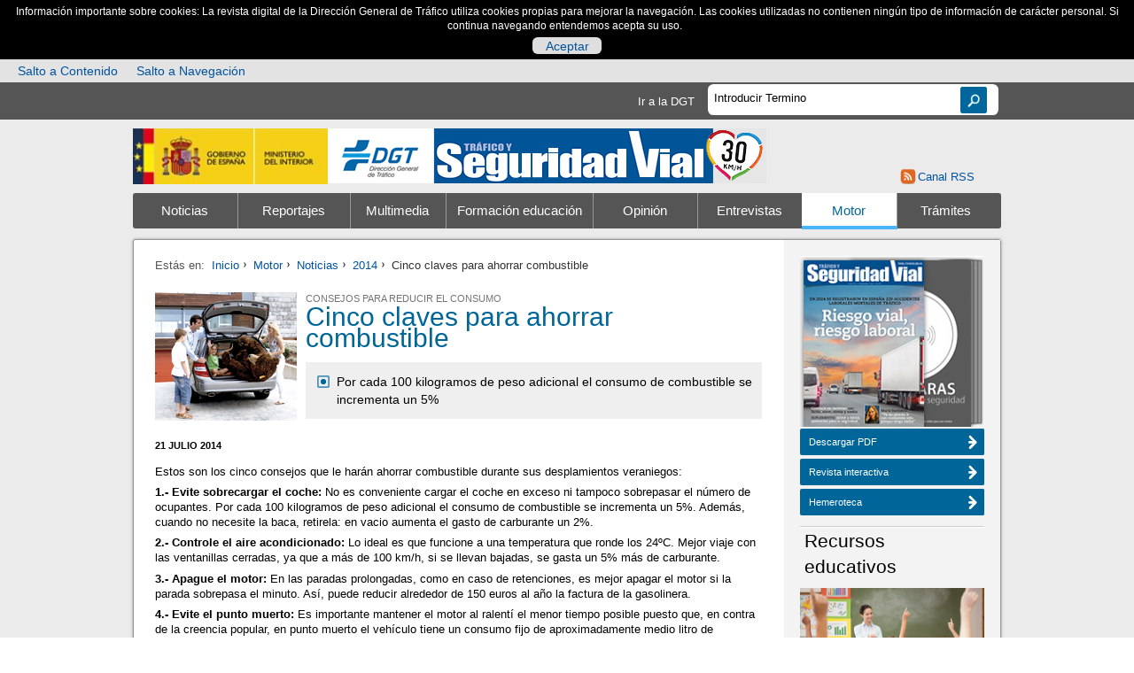

--- FILE ---
content_type: text/html; charset=UTF-8
request_url: https://revista.dgt.es/es/motor/noticias/2014/07JULIO/0721Claves-para-ahorrar.shtml
body_size: 12589
content:
       	  	  	  	  	  	            	        	  	<!DOCTYPE HTML><html lang="es"> <head>  <meta charset="utf-8">  <title>Cinco claves para ahorrar combustible</title>  <meta name="keywords" content='dgt, revista, tráfico, seguridad vial' />  <meta name="description" content='Revista Tráfico y Seguridad Vial - DGT' />  <meta name="author" content="Revista Tráfico y Seguridad Via" />  <meta http-equiv="X-UA-Compatible" content="IE=edge" />  <meta name="viewport" content="width=device-width, initial-scale=1.0"/>   <script type="text/javascript" src="/ruxitagentjs_ICA7NVfgqrux_10327251022105625.js" data-dtconfig="rid=RID_-1295069166|rpid=-1324875921|domain=dgt.es|reportUrl=/rb_70fa0f5f-e1d0-42f8-b0ef-997802b704c8|app=e8d7951092de0f22|cuc=80ne5ii7|ssc=1|owasp=1|mel=100000|featureHash=ICA7NVfgqrux|dpvc=1|lastModification=1768475109091|tp=500,50,0|rdnt=0|uxrgce=1|srbbv=2|agentUri=/ruxitagentjs_ICA7NVfgqrux_10327251022105625.js"></script><link rel="icon" href="/Galerias/_config_/favicon.ico"/>  <!-- Place favicon.ico and apple-touch-icon.png in the root directory -->      <!-- Global site tag (gtag.js) - Google Analytics -->  <script async src="https://www.googletagmanager.com/gtag/js?id=G-LJLQ4PGP7H"></script>  <script>	window.dataLayer = window.dataLayer || [];	function gtag(){dataLayer.push(arguments);}	gtag('js', new Date());	gtag('config', 'GA_TRACKING_ID', { 'anonymize_ip': true });	gtag('config', 'G-LJLQ4PGP7H');  </script>    <link rel="stylesheet" href="/resources/css/estilosComObl.css"><link rel="stylesheet" href="/resources/css/estilosComOpc.css"><link rel="stylesheet" href="/resources/css/estilosPropios.css"><link rel="stylesheet" href="/resources/css/tablestyle.css"><script src="/resources/js/respond.js"></script><script src="/resources/js/vendor/modernizr-2.6.2.min.js"></script><script src="/resources/js/sliderHome.js"></script><script src="/resources/js/GA-events.js"></script><script src="/resources/js/vendor/jquery-1.9.1.min.js"></script><script src="/resources/js/vendor/jwplayer/jwplayer.js"></script><script src="/resources/js/table.js"></script><script>jwplayer.key="Bf+GYrYG5+61wXGcvpA2KHWZC3xr3bH3y7IlbA==";</script><link rel="stylesheet" href="/resources/css/jquery/jquery.fancybox.css">  
                              <script>!function(e){var n="https://s.go-mpulse.net/boomerang/";if("False"=="True")e.BOOMR_config=e.BOOMR_config||{},e.BOOMR_config.PageParams=e.BOOMR_config.PageParams||{},e.BOOMR_config.PageParams.pci=!0,n="https://s2.go-mpulse.net/boomerang/";if(window.BOOMR_API_key="3WFA2-XWRUS-PKGWD-D3ZL9-2Y88M",function(){function e(){if(!o){var e=document.createElement("script");e.id="boomr-scr-as",e.src=window.BOOMR.url,e.async=!0,i.parentNode.appendChild(e),o=!0}}function t(e){o=!0;var n,t,a,r,d=document,O=window;if(window.BOOMR.snippetMethod=e?"if":"i",t=function(e,n){var t=d.createElement("script");t.id=n||"boomr-if-as",t.src=window.BOOMR.url,BOOMR_lstart=(new Date).getTime(),e=e||d.body,e.appendChild(t)},!window.addEventListener&&window.attachEvent&&navigator.userAgent.match(/MSIE [67]\./))return window.BOOMR.snippetMethod="s",void t(i.parentNode,"boomr-async");a=document.createElement("IFRAME"),a.src="about:blank",a.title="",a.role="presentation",a.loading="eager",r=(a.frameElement||a).style,r.width=0,r.height=0,r.border=0,r.display="none",i.parentNode.appendChild(a);try{O=a.contentWindow,d=O.document.open()}catch(_){n=document.domain,a.src="javascript:var d=document.open();d.domain='"+n+"';void(0);",O=a.contentWindow,d=O.document.open()}if(n)d._boomrl=function(){this.domain=n,t()},d.write("<bo"+"dy onload='document._boomrl();'>");else if(O._boomrl=function(){t()},O.addEventListener)O.addEventListener("load",O._boomrl,!1);else if(O.attachEvent)O.attachEvent("onload",O._boomrl);d.close()}function a(e){window.BOOMR_onload=e&&e.timeStamp||(new Date).getTime()}if(!window.BOOMR||!window.BOOMR.version&&!window.BOOMR.snippetExecuted){window.BOOMR=window.BOOMR||{},window.BOOMR.snippetStart=(new Date).getTime(),window.BOOMR.snippetExecuted=!0,window.BOOMR.snippetVersion=12,window.BOOMR.url=n+"3WFA2-XWRUS-PKGWD-D3ZL9-2Y88M";var i=document.currentScript||document.getElementsByTagName("script")[0],o=!1,r=document.createElement("link");if(r.relList&&"function"==typeof r.relList.supports&&r.relList.supports("preload")&&"as"in r)window.BOOMR.snippetMethod="p",r.href=window.BOOMR.url,r.rel="preload",r.as="script",r.addEventListener("load",e),r.addEventListener("error",function(){t(!0)}),setTimeout(function(){if(!o)t(!0)},3e3),BOOMR_lstart=(new Date).getTime(),i.parentNode.appendChild(r);else t(!1);if(window.addEventListener)window.addEventListener("load",a,!1);else if(window.attachEvent)window.attachEvent("onload",a)}}(),"".length>0)if(e&&"performance"in e&&e.performance&&"function"==typeof e.performance.setResourceTimingBufferSize)e.performance.setResourceTimingBufferSize();!function(){if(BOOMR=e.BOOMR||{},BOOMR.plugins=BOOMR.plugins||{},!BOOMR.plugins.AK){var n=""=="true"?1:0,t="",a="aojt3lyccueum2lm5fnq-f-453bbb9d9-clientnsv4-s.akamaihd.net",i="false"=="true"?2:1,o={"ak.v":"39","ak.cp":"1366361","ak.ai":parseInt("933246",10),"ak.ol":"0","ak.cr":9,"ak.ipv":4,"ak.proto":"h2","ak.rid":"5e7fe667","ak.r":51990,"ak.a2":n,"ak.m":"","ak.n":"ff","ak.bpcip":"3.147.61.0","ak.cport":33596,"ak.gh":"2.17.209.134","ak.quicv":"","ak.tlsv":"tls1.3","ak.0rtt":"","ak.0rtt.ed":"","ak.csrc":"-","ak.acc":"","ak.t":"1768745307","ak.ak":"hOBiQwZUYzCg5VSAfCLimQ==yTvv9jGEBn7TunvYMtUBHqvu3WbcbUVTfPWkkYICRZm3LcmqdGtoK8iVc8OzNGN1ntZkRQyI33Gg2mzWgGStkE72kIqRBkM9t0h2qhUjeaRsgfyTA5NG6PBDwcKnChpIqIPaNvz3RoCf8sGA+m/9TmJ7sUGICIGrpZ4SbLJXNBr4NuYxqoYJgGmb6B7dbWpQYVkEbk+RTCQyHD9z9lXr/E+DwSeQX/W8axBMmO0s51qAdu82UHEMywERvVR8FNFpIOaS/bp1y61J/ULZNhtJ6nE9EfabWEkVC2s48BcQ8DUadL9LhYhvwLQNHH//CMC3GNANHHgfL6tZJWNGTSWsnzCIo5VMh/M8ckdBDlXN6qauAWU/ymXjq971t4m9sYTUIzptM4yND7gj0XuxmaogpFSF5ShisbrAL0nt3TdkeNA=","ak.pv":"3","ak.dpoabenc":"","ak.tf":i};if(""!==t)o["ak.ruds"]=t;var r={i:!1,av:function(n){var t="http.initiator";if(n&&(!n[t]||"spa_hard"===n[t]))o["ak.feo"]=void 0!==e.aFeoApplied?1:0,BOOMR.addVar(o)},rv:function(){var e=["ak.bpcip","ak.cport","ak.cr","ak.csrc","ak.gh","ak.ipv","ak.m","ak.n","ak.ol","ak.proto","ak.quicv","ak.tlsv","ak.0rtt","ak.0rtt.ed","ak.r","ak.acc","ak.t","ak.tf"];BOOMR.removeVar(e)}};BOOMR.plugins.AK={akVars:o,akDNSPreFetchDomain:a,init:function(){if(!r.i){var e=BOOMR.subscribe;e("before_beacon",r.av,null,null),e("onbeacon",r.rv,null,null),r.i=!0}return this},is_complete:function(){return!0}}}}()}(window);</script></head><body><!--googleoff: index-->  									<div id="cookienoscript">				<div>					<noscript>							<p>Información importante sobre cookies: La revista digital de la Dirección General de Tráfico utiliza cookies propias para mejorar la navegación. Las cookies utilizadas no contienen ningún tipo de información de carácter personal. Si continua navegando entendemos acepta su uso. &nbsp;</p>					</noscript>				</div>			</div>						<div class="no-visible" id="barraaceptacion">				<div class="col-md-10 col-md-offset-1">					<p>Información importante sobre cookies: La revista digital de la Dirección General de Tráfico utiliza cookies propias para mejorar la navegación. Las cookies utilizadas no contienen ningún tipo de información de carácter personal. Si continua navegando entendemos acepta su uso. &nbsp;</p> <span id="aceptarcookie" class="boton"><a href="#" title="Aceptar política de cookies"> Aceptar </a></span>									</div>			</div>					<div class="row accesostab">				<div class="col-md-10">													 																																										<a href="#contenido" title="Salto a Contenido" id="saltocontenido">Salto a Contenido</a>																																																																			<a href="#navegacion" title="Salto a Navegación">Salto a Navegación</a>																				</div>			</div><!--[if lt IE 7]>    <p class="chromeframe">You are using an <strong>outdated</strong> browser. Please <a href="http://browsehappy.com/">upgrade your browser</a> or <a href="http://www.google.com/chromeframe/?redirect=true">activate Google Chrome Frame</a> to improve your experience.</p>  <![endif]-->    <div id="search_bar">              <div id="content_search">  	  	  <a href="http://www.dgt.es/" title="Acceder a la web de la DGT " target="_blank">Ir a la DGT</a>            <div id="caja_buscador"> 		  <form id="formulario_buscador" name="formulario_buscador" action="/es/buscador/index.shtml" method="get">          						<label for="txt_buscador" class="hidden" title="Buscador de la revista"></label>				<input type="text" id="txt_buscador" name="term" placeholder="Introducir Termino" >					<input type="submit" value="Buscar" name="btn_buscar" id="btn_buscar" >			</form>	  </div>	      </div>      </div>  <header>			    <div id="title_logo_bar">          	      	  	    							  	  	  	    									  	  	    		  			    		                                                                            	  	  	<div class="logo_row1">			  	  	    <div class="hidden">Ministerio del Interior</div>        <a href="http://www.interior.gob.es" title="Abre en nueva ventana Ministerio del Interior"  target="_blank">          <img id="logo_mi" src="/Galerias/_config_/logo_ministerio_interior.jpg" alt="Ministerio del Interior" >        </a>	   	      	  	    							  	  	  	    									  	  	    	    		  				                                                                            	  	  	    <div class="hidden">Dirección General de Tráfico</div>        <a href="https://www.dgt.es/inicio/" title="Abre en nueva ventana Dirección General de Tráfico"  target="_blank">          <img id="logo_dgt" src="/Galerias/_config_/logo_dgt_header.png" alt="Dirección General de Tráfico" >        </a>	   	  	</div>			  	      	  	    							  	  	  	    									  	  	    	    				  		                                                                            	  	  	  	<div class="logo_row2">			  	    <div class="hidden">Seguridad Vial</div>        <a href="/es/" title="Acceder a Revista Tráfico y Seguridad Vial" >          <img id="logo_revista" src="/Galerias/_config_/logo-revista-Love-30-3.jpg" alt="Seguridad Vial" >        </a>	   	  	</div>			  		</div>    	<div class="logo_row3">                                                                                                          <a href="/es/rss/" class="rss-on-top" title="Acceder a suscripción RSS" >Canal RSS</a>    </div>	            			<!-- Hack Para Desplegar el Menú activando un checkbox -->            <!-- menu hamburguesa -->                       			<input type="checkbox" class="checkbox" id="menu-toogle">			<label for="menu-toogle" class="menu-toogle" title="Menú de Navegación"><span class="hidden">Menú de Navegación</span></label>            <!-- -->  			    <nav>      <ul>                                                                                  			<li  class="item-menu1"><a href="/es/noticias/" id="navegacion" class="nav__item" title="Acceder a Noticias" >Noticias</a>			                                                                              </li>                                            			<li  class="item-menu2"><a href="/es/reportajes/"  class="nav__item" title="Acceder a Reportajes" >Reportajes</a>			                                                                              </li>                                            			<li  class="item-menu3"><a href="/es/multimedia/"  class="nav__item" title="Acceder a Multimedia" >Multimedia</a>			                                                                              </li>                                            			<li  class="item-menu4"><a href="/es/educacion-formacion/"  class="nav__item" title="Acceder a Formación educación" >Formación educación</a>			                                                                              </li>                                            			<li  class="item-menu5"><a href="/es/opinion/"  class="nav__item" title="Acceder a Opinión" >Opinión</a>			                                                                              </li>                                            			<li  class="item-menu6"><a href="/es/entrevistas/"  class="nav__item" title="Acceder a Entrevistas" >Entrevistas</a>			                                                                              </li>                                                                    			<li class="item-menu7 on"><a href="/es/motor/"  class="nav__item" title="Acceder a Motor" >Motor</a>			                                                                                                                                    </li>                                            			<li  class="item-menu8"><a href="/es/tramites/"  class="nav__item" title="Acceder a Trámites" >Trámites</a>			                                                    </li>      </ul>    </nav>  </header>    <div id="wraper">	<h1 class="hide">Cinco claves para ahorrar combustible</h1>    <div id="main-content" class="content">      <div class="row">      	        <div class="bloque bloque_9">          <section id="intro_seccion">                        <ul id="miga">              <li class="inicio">Estás en:</li>              <li ><a href="/es/" title="Acceder a Inicio">Inicio</a></li><!-- anadirPagina true-->				  <li><a href="/es/motor/" title="Acceder a Motor">Motor</a></li>					  <li><a href="/es/motor/noticias/" title="Acceder a Noticias">Noticias</a></li>					  <li><a href="/es/motor/noticias/2014/" title="Acceder a 2014">2014</a></li>		<li class="actual">Cinco claves para ahorrar combustible</li>              </ul>          			  </section>		  <a id="contenido" title="Subir a incio documento" href="#saltocontenido"><span class="no-visible">Subir a incio documento</span></a>	  <!--googleon: index-->              <!---->                                      <article id="detalle_noticia">                      		                                      			    		<figure>			<img  src="/Galerias/motor/noticias/2014/07JULIO/Ahorrar-noticias.jpg" alt="Ahorrar combustible" id="laimg" />						</figure>      	                         							    			        			 <span class="antetit"> Consejos para reducir el consumo </span> 						            <h2 id="dgt-revista" class="tit">Cinco claves para ahorrar combustible</h2>                                      			<ul id="sumario">  				              		<li>Por cada 100 kilogramos de peso adicional el consumo de combustible se incrementa un 5%</li>  				            </ul>   		                   <div class="content_info">              <p class="fecha">21 julio 2014 </p>                  <p>Estos son los cinco consejos que le harán ahorrar combustible durante sus desplamientos veraniegos:</p><p><strong>1.- Evite sobrecargar el coche:</strong> No es conveniente cargar el coche en exceso ni tampoco sobrepasar el número de ocupantes. Por cada 100 kilogramos de peso adicional el consumo de combustible se incrementa un 5%. Además, cuando no necesite la baca, retirela: en vacio aumenta el gasto de carburante un 2%.</p><p><strong>2.- Controle el aire acondicionado:</strong> Lo ideal es que funcione a una temperatura que ronde los 24&ordm;C. Mejor viaje con las ventanillas cerradas, ya que a más de 100 km/h, si se llevan bajadas, se gasta un 5% más de carburante.</p><p><strong>3.- Apague el motor:</strong> En las paradas prolongadas, como en caso de retenciones, es mejor apagar el motor si la parada sobrepasa el minuto. Así, puede reducir alrededor de 150 euros al año la factura de la gasolinera.</p><p><strong>4.- Evite el punto muerto:</strong> Es importante mantener el motor al ralentí el menor tiempo posible puesto que, en contra de la creencia popular, en punto muerto el vehículo tiene un consumo fijo de aproximadamente medio litro de carburante por hora. Lo aconsejable es una conducción suave y progresiva.</p><p><strong>5.- Correcto mantenimiento:</strong> Unos neumáticos desinflados, o con la presión inadecuada y un filtro de aire sucio pueden aumentar un 6% el consumo, mientras que unas bujías sucias gastan hasta un 10% más de combustible.</p><p><em>Fuente: Arval</em></p>              </div>              </article>                                                                                   		  <section class="enlaces_relacionados">              			    <h3>Categoría/s</h3>		    <ul>       			    <li>Vehículos > <a href="/es/categorias/vehiculos-mantenimiento.shtml" title="Acceder a Mantenimiento">Mantenimiento</a></li>       			    <li>Formación > <a href="/es/categorias/formacion-conduccion-eficiente.shtml" title="Acceder a Conducción eficiente">Conducción eficiente</a></li>       			    <li>Otros > <a href="/es/categorias/otros-otros.shtml" title="Acceder a Otros">Otros</a></li>      		    </ul>                        <h3>Compártelo</h3>            <div class="addthis_toolbox addthis_default_style addthis_32x32_style">              <a class="addthis_button_facebook"></a>              <a class="addthis_button_twitter"></a>              <a class="addthis_button_linkedin"></a>              <a class="addthis_button_pinterest_share"></a>              <a class="addthis_button_google_plusone_share"></a>              <a class="addthis_button_meneame"></a>              <a class="addthis_button_email"></a>              <a class="addthis_button_compact"></a><a class="addthis_counter addthis_bubble_style"></a>            </div>            <script type="text/javascript">var addthis_config = {"data_track_addressbar":true};</script>            <script type="text/javascript" src="http://s7.addthis.com/js/300/addthis_widget.js#pubid=ra-4d6f963f33bff3c5"></script>    		  </section>               </div><!-- end bloque bloque 9--><!--googleoff: index-->        <aside class="bloque bloque_3">  			  	  	  	  				  	  	  	  				  	        	  	                                                                        			  	  	  	  	                                                                        			  	  	        	                                                                        			  <h2 class="hidden">Hemeroteca</h2>	          <div id="stand_revistas" class="bloque_aside">            <div class="area_revistas">              <span class="alt_actual" >Número Actual</span>               <span class="alt_old" >Hemeroteca</span>                <a href="/Galerias/hemeroteca/revista/N-276_new.pdf" title="Abre en nueva ventana Descargar PDF" class="actual mytooltip" target="_blank"><img src="/Galerias/_config_/hemeroteca/N-276-142x200-RGB.jpg" alt="Número Actual"></a>              <a href="/es/hemeroteca/" title="Acceder a Hemeroteca" class="old mytooltip"><img src="/Galerias/_config_/hemeroteca/N-276-SupEspecial-PORTADA-142x200-BN.jpg" alt="Hemeroteca"></a>			</div>            <div class="aside_botones">			 			 			 			              <a href="/Galerias/hemeroteca/revista/N-276_new.pdf" class="btn pos_izq" title="Abre en nueva ventana Descargar PDF" target="_blank" >Descargar PDF<span></span></a>			 			 			 			               <a href="https://revista.dgt.es/revista/num276.1/mobile/index.html#p=1" class="btn pos_izq" title="Abre en nueva ventana Revista interactiva" target="_blank" >Revista interactiva<span></span></a>			  			               <a href="/es/hemeroteca/" class="btn pos_izq" title="Acceder a Hemeroteca"  >Hemeroteca<span></span></a>            </div>          </div>        	<h2 class="hidden"></h2>            		  	      	  	  	      	  	              		    	    	    	    	                                              		                            <div class="galeria_m bloque_aside">            <header>              <p>Recursos educativos</p>			</header>            <div class="player">								 				 				               <a href="https://www.dgt.es/conoce-la-dgt/que-hacemos/educacion-vial/educacion-vial-para-la-infancia/" title="Acceder a Recursos educativos" target="_blank" ><img src="/Galerias/home/pasafotos/2017/10OCTUBRE/como-abordar-la-educacion-vial-miniatura-pasafotos.jpg" alt="Recursos educativos" /></a>            </div>          </div>          	                      		  	            		    				                                      <div class="galeria_m bloque_aside">            <header>              <p>La locura</p>			</header>            <div class="player">        		  		  		                                    		  		    		    			  <!-- VIDEO, AUDIO, INFOGRAFIA -->			  			  			  			  			  			    			                  <img src="/Galerias/multimedia/locura/2025/1015-N275_locura4-sentido-contrario-700X430.jpg" alt="La locura" />              <a href="/es/multimedia/la-locura/2025/1015-N275-Locura-4-furgoneta-sentido-contrario.shtml" class="play_aside" title="Acceder a La locura">La locura</a>							    							  					  		            </div>		          	      		  		  		  		  	      		  				             <a href="/es/multimedia/la-locura/2025/1015-N275-Locura-4-furgoneta-sentido-contrario.shtml" class="btn pos_izq" title="En sentido contrario"  >En sentido contrario<span></span></a>		          </div>                  		<div class="separadorColumnaDerecha"></div>        			  	  	  	      	  	                            		  	      	  	  	      	  	              		    	    	    	    	                                              		                            <div class="galeria_m bloque_aside">            <header>              <p>El tráfico en tiempo real</p>			</header>            <div class="player">								 				 				               <a href="http://infocar.dgt.es/etraffic/" title="Acceder a El tráfico en tiempo real" target="_blank" ><img src="/Galerias/_config_/columnaDerecha/secciones/Mapa-infocar-350x.jpg" alt="El tráfico en tiempo real" /></a>            </div>          </div>          	                      		  	      	  	  	      	  	              		    	    	    	    	                                              		          <div class="galeria_m bloque_aside">            <header>              <p>Galería Multimedia</p>			</header>            <div class="player">								               <a href="/es/multimedia/" title="Acceder a Galería Multimedia"  ><img src="/Galerias/_config_/columnaDerecha/secciones/multimedia-movil1.jpg" alt="Galería Multimedia" /></a>            </div>          </div>                  		<div class="separadorColumnaDerecha"></div>        			                      		  	      	  	  	      	  	              		    	    	    	    	                                              		          <div class="galeria_m bloque_aside">            <header>              <p>Nuestros Test</p>			</header>            <div class="player">								               <a href="/es/test/" title="Acceder a Nuestros Test"  ><img src="/Galerias/_config_/columnaDerecha/secciones/Test-350x127.jpg" alt="Nuestros Test" /></a>            </div>          </div>          	                      		  	      	  	  	      	  	              		    	    	    	    	                            		          <div class="galeria_m bloque_aside">            <header>              <p>Banco de Pruebas</p>			</header>            <div class="player">								               <a href="/es/motor/banco-de-pruebas/" title="Banco de Pruebas del último número"  ><img src="/Galerias/_config_/columnaDerecha/secciones/banco-de-pruebas-movil.jpg" alt="Banco de Pruebas" /></a>            </div>          </div>                  		<div class="separadorColumnaDerecha"></div>        			                      		  	      	  	  	      	  	              		    	    	    	    	                                              		          <div class="galeria_m bloque_aside">            <header>              <p>¿Sabías Que...?</p>			</header>            <div class="player">								               <a href="/es/sabia-que/" title="Acceder a ¿Sabías Que...?"  ><img src="/Galerias/_config_/columnaDerecha/secciones/sabias-que-movil1.jpg" alt="¿Sabías Que...?" /></a>            </div>          </div>          	                      		  	      	  	  	            		    	              <div class="bloque_aside bloqueEnlaces">		    <header>			  <p>Lo Más Visto</p>			</header>			<section class="enlaces_relacionados">              <ul> 	                  		    		    		    		                                                                                                                          								                 <li><a href="/es/test/index.shtml" title="Acceder a Nuestros test" >Nuestros test</a></li>	                  		    		    		    		                                                                                                                          								                 <li><a href="/es/tramites/index.shtml" title="Acceder a Todos los trámites" >Todos los trámites</a></li>	                  		    		    		    		                                                                                                                          								                 <li><a href="/es/multimedia/infografia-animada/2023/0629-Infracciones-Carreteras-Convencionales.shtml" title="Acceder a Las infracciones más graves" >Las infracciones más graves</a></li>	                  		    		    		    		                                                                                                                          								                 <li><a href="https://revista.dgt.es/revista/num274/mobile/index.html#p=1" title="Acceder a Revista interactiva 274" >Revista interactiva 274</a></li>	                  		    		    		    		                                                                                                                          								                 <li><a href="/es/reportajes/2025/06JUNIO/0619_N274-_MovilidadRural.shtml" title="Acceder a El rural se mueve (con dificultad)" >El rural se mueve (con dificultad)</a></li>	                  		    		    		    		                                                                                                                          								                 <li><a href="/es/categorias/formacion-tecnicas-de-conduccion.shtml" title="Acceder a Técnicas de conducción" >Técnicas de conducción</a></li>	                    </ul>			</section>          </div>          		<div class="separadorColumnaDerecha"></div>	    	  	  	                            		  	      	  	  	      	  	              		    	    	    	    	                                              		          <div class="galeria_m bloque_aside">            <header>              <p>Salud Vial</p>			</header>            <div class="player">								               <a href="/es/salud-vial/" title="Acceder a Salud Vial"  ><img src="/Galerias/_config_/columnaDerecha/secciones/Salud-vial-350x127.jpg" alt="Salud Vial" /></a>            </div>          </div>          	                      		  	      	  	  	      	  	              		    	    	    	    	                                              		                            <div class="galeria_m bloque_aside">            <header>              <p>¿Qué tiempo va a hacer?</p>			</header>            <div class="player">								 				 				               <a href="http://www.aemet.es/es/portada" title="Acceder a ¿Qué tiempo va a hacer?" target="_blank" ><img src="/Galerias/_config_/columnaDerecha/tiempo/invierno2023_2204-220x80.gif" alt="¿Qué tiempo va a hacer?" /></a>            </div>          </div>                  		<div class="separadorColumnaDerecha"></div>        			                      		  	      	  	  	      	  	              		    	    	    	    	                                              		                            <div class="galeria_m bloque_aside">            <header>              <p>Niveles de pólenes</p>			</header>            <div class="player">								 				 				               <a href="https://www.polenes.com/home" title="Acceder a Niveles de pólenes" target="_blank" ><img src="/Galerias/_config_/columnaDerecha/tiempo/alergias-consulte-niveles-de-polen.jpg" alt="Niveles de pólenes" /></a>            </div>          </div>          	                      		  	      	  	  	      	  	              		    	    	    	    	                                              		                            <div class="galeria_m bloque_aside">            <header>              <p>Normativa de tráfico</p>			</header>            <div class="player">								 				 				               <a href="https://www.boe.es/biblioteca_juridica/index.php?tipo=C" title="Acceder a Normativa de tráfico" target="_blank" ><img src="/Galerias/_config_/columnaDerecha/secciones/BOE350x127.jpg" alt="Normativa de tráfico" /></a>            </div>          </div>                  		<div class="separadorColumnaDerecha"></div>        			                      		  	      	  	  	      	  	                                                      <div class="matricula_m2 bloque_aside">            <header class="matricula">              <p>Última matrícula </p>			  <p class="fecha_matricula">Fecha:14/01/2026</p>            </header>                                                <div><p>NJV</p></div>                     </div>          	        		  	      	  	  	      	  	              		    	    	    	    	                                              		          <div class="galeria_m bloque_aside">            <header>              <p>Tasas y servicios</p>			</header>            <div class="player">								               <a href="/es/informacion-y-servicios.shtml" title="Acceder a Tasas y servicios"  ><img src="/Galerias/home/2018/06JUNIO/tramites-recuperacion-puntos-permiso-2-col-home.jpg" alt="Tasas y servicios" /></a>            </div>          </div>                  		<div class="separadorColumnaDerecha"></div>        			                                </aside>      </div><!-- end row-->    </div><div id="second-content_v2" class="content">	  <h3>Búsqueda por temas</h3>      <nav>        <ul id="nav_temas">		  <li><a href="#" title="Mostrar Accidentalidad" class="ini" data-status="mas" id="L1_01"><span class="hidden">Tema </span>Accidentalidad</a></li><li class="L1_01">			<ul>					<li>						<a href="/es/categorias/accidentalidad-balances.shtml" title="Acceder al tema Accidentalidad Balances">														<span class="hidden">Tema Accidentalidad </span>Balances							</a>					</li>										<li>						<a href="/es/categorias/accidentalidad-laboral.shtml" title="Acceder al tema Accidentalidad Laboral">														<span class="hidden">Tema Accidentalidad </span>Laboral							</a>					</li>										<li>						<a href="/es/categorias/accidentalidad-victimas.shtml" title="Acceder al tema Accidentalidad Víctimas">														<span class="hidden">Tema Accidentalidad </span>Víctimas							</a>					</li>					</ul>			</li>		  <li><a href="#" title="Mostrar DGT" class="ini" data-status="mas" id="L2_01"><span class="hidden">Tema </span>DGT</a></li><li class="L2_01">			<ul>					<li>						<a href="/es/categorias/dgt-actualidad.shtml" title="Acceder al tema DGT Actualidad">														<span class="hidden">Tema DGT </span>Actualidad							</a>					</li>										<li>						<a href="/es/categorias/dgt-institucional.shtml" title="Acceder al tema DGT Institucional">														<span class="hidden">Tema DGT </span>Institucional							</a>					</li>										<li>						<a href="/es/categorias/dgt-tramites.shtml" title="Acceder al tema DGT Trámites">														<span class="hidden">Tema DGT </span>Trámites							</a>					</li>					</ul>			</li>		  <li><a href="#" title="Mostrar Movilidad y Medio ambiente" class="ini" data-status="mas" id="L3_01"><span class="hidden">Tema </span>Movilidad y Medio ambiente</a></li><li class="L3_01">			<ul>					<li>						<a href="/es/categorias/movilidad-y-medio-ambiente-contaminacion.shtml" title="Acceder al tema Movilidad y Medio ambiente Contaminación">														<span class="hidden">Tema Movilidad y Medio ambiente </span>Contaminación							</a>					</li>										<li>						<a href="/es/categorias/movilidad-y-medio-ambiente-movilidad-sostenible.shtml" title="Acceder al tema Movilidad y Medio ambiente Movilidad sostenible">														<span class="hidden">Tema Movilidad y Medio ambiente </span>Movilidad sostenible							</a>					</li>										<li>						<a href="/es/categorias/movilidad-y-medio-ambiente-ruido.shtml" title="Acceder al tema Movilidad y Medio ambiente Ruido">														<span class="hidden">Tema Movilidad y Medio ambiente </span>Ruido							</a>					</li>					</ul>			</li>		  <li><a href="#" title="Mostrar Tecnología" class="ini" data-status="mas" id="L4_01"><span class="hidden">Tema </span>Tecnología</a></li><li class="L4_01">			<ul>					<li>						<a href="/es/categorias/tecnologia-internet.shtml" title="Acceder al tema Tecnología Internet">														<span class="hidden">Tema Tecnología </span>Internet							</a>					</li>										<li>						<a href="/es/categorias/tecnologia-vehiculos.shtml" title="Acceder al tema Tecnología Vehículos">														<span class="hidden">Tema Tecnología </span>Vehículos							</a>					</li>										<li>						<a href="/es/categorias/tecnologia-via.shtml" title="Acceder al tema Tecnología Vía">														<span class="hidden">Tema Tecnología </span>Vía							</a>					</li>					</ul>			</li>		  <li><a href="#" title="Mostrar Alcohol y Drogas" class="ini" data-status="mas" id="L5_01"><span class="hidden">Tema </span>Alcohol y Drogas</a></li><li class="L5_01">			<ul>					<li>						<a href="/es/categorias/alcohol-y-drogas-controles.shtml" title="Acceder al tema Alcohol y Drogas Controles">														<span class="hidden">Tema Alcohol y Drogas </span>Controles							</a>					</li>										<li>						<a href="/es/categorias/alcohol-y-drogas-efectos-en-la-conduccion.shtml" title="Acceder al tema Alcohol y Drogas Efectos en la conducción">														<span class="hidden">Tema Alcohol y Drogas </span>Efectos en la conducción							</a>					</li>										<li>						<a href="/es/categorias/alcohol-y-drogas-estudios.shtml" title="Acceder al tema Alcohol y Drogas Estudios">														<span class="hidden">Tema Alcohol y Drogas </span>Estudios							</a>					</li>					</ul>			</li>		  <li><a href="#" title="Mostrar Distracciones" class="ini" data-status="mas" id="L6_01"><span class="hidden">Tema </span>Distracciones</a></li><li class="L6_01">			<ul>					<li>						<a href="/es/categorias/distracciones-controles.shtml" title="Acceder al tema Distracciones Controles">														<span class="hidden">Tema Distracciones </span>Controles							</a>					</li>										<li>						<a href="/es/categorias/distracciones-moviles.shtml" title="Acceder al tema Distracciones Móviles">														<span class="hidden">Tema Distracciones </span>Móviles							</a>					</li>										<li>						<a href="/es/categorias/distracciones-navegadores.shtml" title="Acceder al tema Distracciones Navegadores">														<span class="hidden">Tema Distracciones </span>Navegadores							</a>					</li>					</ul>			</li>		  <li><a href="#" title="Mostrar Normativa" class="ini" data-status="mas" id="L7_01"><span class="hidden">Tema </span>Normativa</a></li><li class="L7_01">			<ul>					<li>						<a href="/es/categorias/normativa-circulacion.shtml" title="Acceder al tema Normativa Circulación">														<span class="hidden">Tema Normativa </span>Circulación							</a>					</li>										<li>						<a href="/es/categorias/normativa-conductores.shtml" title="Acceder al tema Normativa Conductores">														<span class="hidden">Tema Normativa </span>Conductores							</a>					</li>										<li>						<a href="/es/categorias/normativa-internacional.shtml" title="Acceder al tema Normativa Internacional">														<span class="hidden">Tema Normativa </span>Internacional							</a>					</li>										<li>						<a href="/es/categorias/normativa-vehiculos.shtml" title="Acceder al tema Normativa Vehículos">														<span class="hidden">Tema Normativa </span>Vehículos							</a>					</li>					</ul>			</li>		  <li><a href="#" title="Mostrar Vehículos" class="ini" data-status="mas" id="L8_01"><span class="hidden">Tema </span>Vehículos</a></li><li class="L8_01">			<ul>					<li>						<a href="/es/categorias/vehiculos-banco-de-pruebas.shtml" title="Acceder al tema Vehículos Banco de pruebas">														<span class="hidden">Tema Vehículos </span>Banco de pruebas							</a>					</li>										<li>						<a href="/es/categorias/vehiculos-combustibles.shtml" title="Acceder al tema Vehículos Combustibles">														<span class="hidden">Tema Vehículos </span>Combustibles							</a>					</li>										<li>						<a href="/es/categorias/vehiculos-crash-test.shtml" title="Acceder al tema Vehículos Crash Test">														<span class="hidden">Tema Vehículos </span>Crash Test							</a>					</li>										<li>						<a href="/es/categorias/vehiculos-electricos-hidridos.shtml" title="Acceder al tema Vehículos Eléctricos, hídridos...">														<span class="hidden">Tema Vehículos </span>Eléctricos, hídridos...							</a>					</li>										<li>						<a href="/es/categorias/vehiculos-itvs.shtml" title="Acceder al tema Vehículos ITVs">														<span class="hidden">Tema Vehículos </span>ITVs							</a>					</li>										<li>						<a href="/es/categorias/vehiculos-mantenimiento.shtml" title="Acceder al tema Vehículos Mantenimiento">														<span class="hidden">Tema Vehículos </span>Mantenimiento							</a>					</li>										<li>						<a href="/es/categorias/vehiculos-neumaticos.shtml" title="Acceder al tema Vehículos Neumáticos">														<span class="hidden">Tema Vehículos </span>Neumáticos							</a>					</li>										<li>						<a href="/es/categorias/vehiculos-nuevas-tecnologias.shtml" title="Acceder al tema Vehículos Nuevas tecnologías">														<span class="hidden">Tema Vehículos </span>Nuevas tecnologías							</a>					</li>										<li>						<a href="/es/categorias/vehiculos-producto-novedades.shtml" title="Acceder al tema Vehículos Producto / Novedades">														<span class="hidden">Tema Vehículos </span>Producto / Novedades							</a>					</li>					</ul>			</li>		  <li><a href="#" title="Mostrar Carreteras" class="ini" data-status="mas" id="L9_01"><span class="hidden">Tema </span>Carreteras</a></li><li class="L9_01">			<ul>					<li>						<a href="/es/categorias/carreteras-mantenimiento.shtml" title="Acceder al tema Carreteras Mantenimiento">														<span class="hidden">Tema Carreteras </span>Mantenimiento							</a>					</li>										<li>						<a href="/es/categorias/carreteras-puntos-peligrosos.shtml" title="Acceder al tema Carreteras Puntos peligrosos">														<span class="hidden">Tema Carreteras </span>Puntos peligrosos							</a>					</li>										<li>						<a href="/es/categorias/carreteras-secundarias.shtml" title="Acceder al tema Carreteras Secundarias">														<span class="hidden">Tema Carreteras </span>Secundarias							</a>					</li>										<li>						<a href="/es/categorias/carreteras-senalizacion.shtml" title="Acceder al tema Carreteras Señalización">														<span class="hidden">Tema Carreteras </span>Señalización							</a>					</li>										<li>						<a href="/es/categorias/carreteras-tecnologia.shtml" title="Acceder al tema Carreteras Tecnología">														<span class="hidden">Tema Carreteras </span>Tecnología							</a>					</li>										<li>						<a href="/es/categorias/carreteras-vigilancia-y-regulacion.shtml" title="Acceder al tema Carreteras Vigilancia y regulación">														<span class="hidden">Tema Carreteras </span>Vigilancia y regulación							</a>					</li>					</ul>			</li>		  <li><a href="#" title="Mostrar Elementos de seguridad" class="ini" data-status="mas" id="L10_01"><span class="hidden">Tema </span>Elementos de seguridad</a></li><li class="L10_01">			<ul>					<li>						<a href="/es/categorias/elementos-de-seguridad-alumbrado.shtml" title="Acceder al tema Elementos de seguridad Alumbrado">														<span class="hidden">Tema Elementos de seguridad </span>Alumbrado							</a>					</li>										<li>						<a href="/es/categorias/elementos-de-seguridad-asistencia-al-conductor.shtml" title="Acceder al tema Elementos de seguridad Asistencia al conductor">														<span class="hidden">Tema Elementos de seguridad </span>Asistencia al conductor							</a>					</li>										<li>						<a href="/es/categorias/elementos-de-seguridad-casco.shtml" title="Acceder al tema Elementos de seguridad Casco">														<span class="hidden">Tema Elementos de seguridad </span>Casco							</a>					</li>										<li>						<a href="/es/categorias/elementos-de-seguridad-cinturon-airbag.shtml" title="Acceder al tema Elementos de seguridad Cinturón / Airbag">														<span class="hidden">Tema Elementos de seguridad </span>Cinturón / Airbag							</a>					</li>										<li>						<a href="/es/categorias/elementos-de-seguridad-sistemas-de-frenado.shtml" title="Acceder al tema Elementos de seguridad Sistemas de frenado">														<span class="hidden">Tema Elementos de seguridad </span>Sistemas de frenado							</a>					</li>					</ul>			</li>		  <li><a href="#" title="Mostrar Salud" class="ini" data-status="mas" id="L11_01"><span class="hidden">Tema </span>Salud</a></li><li class="L11_01">			<ul>					<li>						<a href="/es/categorias/salud-enfermedades.shtml" title="Acceder al tema Salud Enfermedades">														<span class="hidden">Tema Salud </span>Enfermedades							</a>					</li>										<li>						<a href="/es/categorias/salud-fatiga-y-sueno.shtml" title="Acceder al tema Salud Fatiga y sueño">														<span class="hidden">Tema Salud </span>Fatiga y sueño							</a>					</li>										<li>						<a href="/es/categorias/salud-medicamentos.shtml" title="Acceder al tema Salud Medicamentos">														<span class="hidden">Tema Salud </span>Medicamentos							</a>					</li>					</ul>			</li>		  <li><a href="#" title="Mostrar Velocidad" class="ini" data-status="mas" id="L12_01"><span class="hidden">Tema </span>Velocidad</a></li><li class="L12_01">			<ul>					<li>						<a href="/es/categorias/velocidad-controles.shtml" title="Acceder al tema Velocidad Controles">														<span class="hidden">Tema Velocidad </span>Controles							</a>					</li>										<li>						<a href="/es/categorias/velocidad-estudios.shtml" title="Acceder al tema Velocidad Estudios">														<span class="hidden">Tema Velocidad </span>Estudios							</a>					</li>										<li>						<a href="/es/categorias/velocidad-radares.shtml" title="Acceder al tema Velocidad Radares">														<span class="hidden">Tema Velocidad </span>Radares							</a>					</li>					</ul>			</li>		  <li><a href="#" title="Mostrar Conductores y Peatones" class="ini" data-status="mas" id="L13_01"><span class="hidden">Tema </span>Conductores y Peatones</a></li><li class="L13_01">			<ul>					<li>						<a href="/es/categorias/conductores-peatones-bicicletas.shtml" title="Acceder al tema Conductores y Peatones Bicicletas">														<span class="hidden">Tema Conductores y Peatones </span>Bicicletas							</a>					</li>										<li>						<a href="/es/categorias/conductores-peatones-jovenes.shtml" title="Acceder al tema Conductores y Peatones Jóvenes">														<span class="hidden">Tema Conductores y Peatones </span>Jóvenes							</a>					</li>										<li>						<a href="/es/categorias/conductores-peatones-mayores.shtml" title="Acceder al tema Conductores y Peatones Mayores">														<span class="hidden">Tema Conductores y Peatones </span>Mayores							</a>					</li>										<li>						<a href="/es/categorias/conductores-peatones-motos.shtml" title="Acceder al tema Conductores y Peatones Motos">														<span class="hidden">Tema Conductores y Peatones </span>Motos							</a>					</li>										<li>						<a href="/es/categorias/conductores-peatones-profesionales.shtml" title="Acceder al tema Conductores y Peatones Profesionales">														<span class="hidden">Tema Conductores y Peatones </span>Profesionales							</a>					</li>										<li>						<a href="/es/categorias/conductores-peatones-turismos.shtml" title="Acceder al tema Conductores y Peatones Turismos">														<span class="hidden">Tema Conductores y Peatones </span>Turismos							</a>					</li>					</ul>			</li>		  <li><a href="#" title="Mostrar Formación" class="ini" data-status="mas" id="L14_01"><span class="hidden">Tema </span>Formación</a></li><li class="L14_01">			<ul>					<li>						<a href="/es/categorias/formacion-conduccion-eficiente.shtml" title="Acceder al tema Formación Conducción eficiente">														<span class="hidden">Tema Formación </span>Conducción eficiente							</a>					</li>										<li>						<a href="/es/categorias/formacion-educacion-vial.shtml" title="Acceder al tema Formación Educación vial">														<span class="hidden">Tema Formación </span>Educación vial							</a>					</li>										<li>						<a href="/es/categorias/formacion-ensenanza.shtml" title="Acceder al tema Formación Enseñanza">														<span class="hidden">Tema Formación </span>Enseñanza							</a>					</li>										<li>						<a href="/es/categorias/formacion-tecnicas-de-conduccion.shtml" title="Acceder al tema Formación Técnicas de conducción">														<span class="hidden">Tema Formación </span>Técnicas de conducción							</a>					</li>					</ul>			</li>		  <li><a href="#" title="Mostrar Seguridad infantil" class="ini" data-status="mas" id="L15_01"><span class="hidden">Tema </span>Seguridad infantil</a></li><li class="L15_01">			<ul>					<li>						<a href="/es/categorias/seguridad-infantil-embarazadas.shtml" title="Acceder al tema Seguridad infantil Embarazadas">														<span class="hidden">Tema Seguridad infantil </span>Embarazadas							</a>					</li>										<li>						<a href="/es/categorias/seguridad-infantil-pruebas.shtml" title="Acceder al tema Seguridad infantil Pruebas">														<span class="hidden">Tema Seguridad infantil </span>Pruebas							</a>					</li>										<li>						<a href="/es/categorias/seguridad-infantil-uso-e-instalacion.shtml" title="Acceder al tema Seguridad infantil Uso e instalación">														<span class="hidden">Tema Seguridad infantil </span>Uso e instalación							</a>					</li>					</ul>			</li>		  <li><a href="#" title="Mostrar Otros" class="ini" data-status="mas" id="L16_01"><span class="hidden">Tema </span>Otros</a></li>          <li class="L16_01">            <ul>              <li><a href="/es/categorias/otros-otros.shtml" title="Acceder al tema Otros Otros"><span class="hidden">Tema Otros </span>Otros</a></li>            </ul>          </li>        </ul>      </nav>    </div>      	      <section id="accesos_bottom">	<h2 class="hidden">Banners</h2>	  <ul>      	          	    	    	      		  		  		  	    	    	    	      		  		  		  		  	                                                                                          				  		          <li><a href="https://sede.dgt.gob.es/es/otros-tramites/cita-previa-jefaturas/" title="Abre en nueva ventana Cita previa para trámites"  target="_blank"><img src="/Galerias/_config_/banners/bt_cita_previa.png" alt="Cita previa para trámites" /></a></li>          			          	    	    	      		  		  		  	    	    	    	      		  		  		  		  	                                                                                          				  		          <li><a href="https://sede.dgt.gob.es/es/appmidgt/index.html" title="Abre en nueva ventana Aplicación movil"  target="_blank"><img src="/Galerias/_config_/banners/bt_aplicacion_movil.png" alt="Aplicación movil" /></a></li>          			          	    	    	      		  		  		  	    	    	    	      		  		  		  		  	                                                                                          				  		          <li><a href="https://sedeapl.dgt.gob.es/WEB_IEST_CONSULTA/" title="Abre en nueva ventana Portal estadístico"  target="_blank"><img src="/Galerias/_config_/banners/bt_portal_estadistico.png" alt="Portal estadístico" /></a></li>          			          	    	    	      		  		  		  	    	    	    	      		  		  		  		  	                                                                                          				  		          <li><a href="/es/informacion-y-servicios.shtml" title="Abre en nueva ventana Redes sociales"  target="_blank"><img src="/Galerias/_config_/banners/bt_redes_sociales.png" alt="Redes sociales" /></a></li>          			          	    	    	      		  		  		  	    	    	    	      		  		  		  		  	                                                                                          				  		          <li><a href="http://www.dgt.es" title="Abre en nueva ventana Portal web"  target="_blank"><img src="/Galerias/_config_/banners/bt_dgt.png" alt="Portal web" /></a></li>          			          	    	    	      		  		  		  	    	    	    	      		  		  		  		  	                                                                                          				          <li class="last"><a href="https://sede.dgt.gob.es/es/permisos-de-conducir/consulta-tus-puntos/" title="Abre en nueva ventana Permiso por puntos"  target="_blank"><img src="/Galerias/_config_/banners/bt_permiso_por_puntos.png" alt="Permiso por puntos" /></a></li>          		  			        </ul>	</section>	  </div>  <footer>	<div id="wraper_footer">	  <div id="footer_sup">		  	    	      		  		  		  	    	    	    	      		  		  		  		  	            	    <section id="aviso_dgt">		  <h2 class="hidden">Seguridad vial e información de matriculación, transferencias y bajas de vehículos y obtención y renovación del carné.</h2>	      <a href="https://www.dgt.es/inicio/" title="Ir al portal de la Dirección General de Tráfico"  target="_blank">	        <img src="/Galerias/_config_/logo_dgt_footer.jpg" alt="Dirección General de Tráfico" />	      </a>	      <p>Dirección General de Tráfico</p>	    </section>		        <section id="accesos_directos_pie">  	  	    	              <hr />		  <h2 class="hidden">Secciones Seguridad Vial</h2>		  <nav>            <ul> 	                  		    		    		    		                                                                                                                                        <li><a href="/es/noticias/" title="Acceder a Noticias" >Noticias</a></li>	                  		    		    		    		                                                                                                                                        <li><a href="/es/reportajes/" title="Acceder a Reportajes" >Reportajes</a></li>	                  		    		    		    		                                                                                                                                        <li><a href="/es/opinion/" title="Acceder a Opiniones" >Opiniones</a></li>	                  		    		    		    		                                                                                                                                        <li><a href="/es/entrevistas/" title="Acceder a Entrevistas" >Entrevistas</a></li>	                  		    		    		    		                                                                                                                                        <li><a href="/es/motor/" title="Acceder a Motor" >Motor</a></li>	                  		    		    		    		                                                                                                                                        <li><a href="/es/suscripciones/" title="Acceder a Suscripciones" >Suscripciones</a></li>	                  		    		    		    		                                                                                                                                        <li><a href="/es/noticias/internacional/" title="Acceder a Internacional" >Internacional</a></li>	                  </ul>          </nav>		 	    	  	    	              <hr />		  <h2 class="hidden">Información</h2>		  <nav>            <ul> 	                  		    		    		    		                                                                                                                                        <li><a href="/es/contacto.shtml" title="Acceder a Contacto" >Contacto</a></li>	                  		    		    		    		                                                                                                                                        <li><a href="/es/informacion-y-servicios.shtml" title="Acceder a Información y servicios" >Información y servicios</a></li>	                  		    		    		    		                                                                                                                                        <li><a href="/es/mapa-web.shtml" title="Acceder a Mapa Web" >Mapa Web</a></li>	                  		    		    		    		                                                                                                                                        <li><a href="/es/aviso-legal.shtml" title="Acceder a Aviso legal" >Aviso legal</a></li>	                  </ul>          </nav>		 	    	          </section>          </div>		  	        <section id="datos_contacto">	  <h2 class="hidden">Enlaces de información</h2>		<address>          <ul> 	                        		  		  		  		    			            <li class="pie_phone"><span>011</span> Estado del Tráfico</li>					  	                        		  		  		  		    			            <li class="pie_phone"><span>060</span> Admon. Gral. del Estado</li>					  	                        		  		  		  		    			            <li class="pie_loc">C/ Josefa Valcarcel, 44 - 28071 Madrid - España</li>					  	              </ul>        </address>      </section>	  	    </div>  </footer>  <script type="text/javascript" src="/resources/js/jquery/jquery.js"></script><script type="text/javascript" src="/resources/js/jquery/jquery-ui.js"></script><script type="text/javascript" src="/resources/js/jquery/jquery-migrate.js"></script><script type="text/javascript" src="/resources/js/jquery/jquery.fancybox.js"></script><script type="text/javascript" src="/resources/js/bootstrap/bootstrap.js"></script><script type="text/javascript" src="/resources/js/plugins.js"></script><script type="text/javascript" src="/resources/js/main.js"></script><script type="text/javascript" src="/resources/js/stacktable.js"></script><!-- Google Analytics: change UA-XXXXX-X to be your site's ID. --><!-- Google tag (gtag.js) --><script async src="https://www.googletagmanager.com/gtag/js?id=G-LJLQ4PGP7H"></script><script>  window.dataLayer = window.dataLayer || [];  function gtag(){dataLayer.push(arguments);}  gtag('js', new Date());  gtag('config', 'G-LJLQ4PGP7H');</script><script type="text/javascript">/*  $(document).ready(function() {      $("nav ul#nav_temas li a:first-child").click(function(e) {      var id= $(this).attr("id");      if($(this).attr("data-status") == "none") {        $("nav ul#nav_temas").find("div").css("display","none");	        $("nav ul#nav_temas li a[data-status='menos']").attr("data-status","mas");        $("nav ul#nav_temas li a[data-status='mas']").removeClass("active");        return	false;      }      if($(this).attr("data-status") == "menos") {        $("div."+id).css("display","none");	        $(this).attr("data-status","mas");        $(this).removeClass("active");        return false;      }      if($(this).attr("data-status") == "mas") {					        $("nav ul#nav_temas").find("div").css("display","none");	        $("nav ul#nav_temas li a[data-status='menos']").attr("data-status","mas");        $("nav ul#nav_temas li a[data-status='mas']").removeClass("active");        $("div."+id).css("display","block");        $(this).attr("data-status","menos");        $(this).addClass("active");        return false;      }    });*/  $(document).ready(function() {      $("nav ul#nav_temas li a:first-child").click(function(e) {      var id= $(this).attr("id");      if($(this).attr("data-status") == "none") {        $("nav ul#nav_temas").find("li[class]").css("display","none");	        $("nav ul#nav_temas li a[data-status='menos']").attr("data-status","mas");        $("nav ul#nav_temas li a[data-status='mas']").removeClass("active");        return	false;      }      if($(this).attr("data-status") == "menos") {        $("li[class="+id+"]").css("display","none");	        $(this).attr("data-status","mas");        $(this).removeClass("active");        return false;      }      if($(this).attr("data-status") == "mas") {					        $("nav ul#nav_temas").find("li[class]").css("display","none");	        $("nav ul#nav_temas li a[data-status='menos']").attr("data-status","mas");        $("nav ul#nav_temas li a[data-status='mas']").removeClass("active");        $("li[class="+id+"]").css("display","block");        $(this).attr("data-status","menos");        $(this).addClass("active");        return false;      }    });		    galeria();    $(".actual").hover(      function() {        $("span.alt_actual").animate({"bottom": "15px"}, "fast");      },      function() {        $("span.alt_actual").animate({"bottom": "-40px"}, "fast");      }    );    $(".old").hover(      function() {        $("span.alt_old").animate({"bottom": "15px"}, "fast");      },      function() {        $("span.alt_old").animate({"bottom": "-40px"}, "fast");      }    );    $("span.alt_actual").hover(function(e) {      e.preventDefault();      $(this).stop().css("bottom","15px");    },function() {      $("span.alt_actual").animate({"bottom": "-40px"}, "fast");    });    $("span.alt_old").hover(function(e) {      e.preventDefault();      $(this).stop().css("bottom","15px");    },function() {      $("span.alt_old").animate({"bottom": "-40px"}, "fast");    });		$("a.ver_respuesta").click(function(){      var estado = $(this).attr("data-status");      var divid = $(this).attr("data-id");      switch(estado) {        case "1":          $(this).attr("data-status","0");          $("div[data-id='"+divid+"']").css("display","none");          $(this).text("Mostar respuesta");          break;        default:          $(this).attr("data-status","1");          $("[data-id='"+divid+"']").css("display","block");          $(this).text("Ocultar respuesta");          break;      }      return false;    });	/*    var wimg = $("figure img").width();	if(wimg != null && wimg != 0) {      $("figure").css("width",wimg);    }*/  });</script><script>jQuery(function() { jQuery.support.placeholder = false; test = document.createElement('input'); if('placeholder' in test) jQuery.support.placeholder = true;});$(function() { if(!$.support.placeholder) {  var active = document.activeElement; $(':text').focus(function () { if ($(this).attr('placeholder') != '' && $(this).val() == $(this).attr('placeholder')) { $(this).val('').removeClass('hasPlaceholder'); } }).blur(function () { if ($(this).attr('placeholder') != '' && ($(this).val() == '' || $(this).val() == $(this).attr('placeholder'))) { $(this).val($(this).attr('placeholder')).addClass('hasPlaceholder'); } }); $(':text').blur(); $(active).focus(); $('form:eq(0)').submit(function () { $(':text.hasPlaceholder').val(''); }); }});</script><!--googleon: index--><script>function getCookie(c_name){    var c_value = document.cookie;    var c_start = c_value.indexOf(" " + c_name + "=");    if (c_start == -1){        c_start = c_value.indexOf(c_name + "=");    }    if (c_start == -1){        c_value = null;    }else{        c_start = c_value.indexOf("=", c_start) + 1;        var c_end = c_value.indexOf(";", c_start);        if (c_end == -1){            c_end = c_value.length;        }        c_value = unescape(c_value.substring(c_start,c_end));    }    return c_value;} function setCookie(){		document.cookie="cookie=;expires=Wed; 01 Jan 1970";	var exdate=new Date();	exdate.setDate(exdate.getDate() + 365);	var c_value=escape('1') +  "; expires="+exdate.toUTCString() + ";path=/";	document.cookie='dgt-cookie =' + c_value;		}function avisoCokie(){	var cookie = getCookie('dgt-cookie');	var avisar = false;	if(cookie ==null){			avisar = true;	}	return avisar;}var mostrar = avisoCokie();if(mostrar){	$('#barraaceptacion').slideToggle(650);}else{	document.getElementById("barraaceptacion").style.display="none";}$('#aceptarcookie').click(function() {	$('#barraaceptacion').slideToggle(650, "linear",setCookie());});</script><script>$(function () {	$('.single_image').parent().fancybox({		'transitionIn': 'elastic',		'transitionOut': 'elastic',		'titlePosition': 'outside',		'titleFormat': function(title, currentArray, currentIndex, currentOpts) {			var span = document.createElement('span');			$(span).attr('id', 'fancybox-title-over');			var titulo = (title.length) ? title : (($(currentArray[currentIndex]).children('img').attr('title').length) ? $(currentArray[currentIndex]).children('img').attr('title') : '');			var br = document.createElement('br');			/*var p = document.createElement('p');*/			/*$(p).html((currentIndex + 1) + ' / ' + currentArray.length);*/			$(span).append(titulo);			/*$(span).append(br);*/			/*$(span).append(p);*/			var cont = document.createElement('div');			$(cont).append(span);			return $(cont).html();		}	});});$(function () {	$('.multiple_image').parent().attr("rel","next");	$('.multiple_image').parent().fancybox({		'transitionIn': 'elastic',		'transitionOut': 'elastic',		'titlePosition': 'outside',		'titleFormat': function(title, currentArray, currentIndex, currentOpts) {			var span = document.createElement('span');			$(span).attr('id', 'fancybox-title-over');			var titulo = (title.length) ? title : (($(currentArray[currentIndex]).children('img').attr('title').length) ? $(currentArray[currentIndex]).children('img').attr('title') : '');			var br = document.createElement('br');			var p = document.createElement('p');			$(p).html((currentIndex + 1) + ' / ' + currentArray.length);			$(span).append(titulo);			$(span).append(br);			$(span).append(p);			var cont = document.createElement('div');			$(cont).append(span);			return $(cont).html();		}	});});</script></body></html>